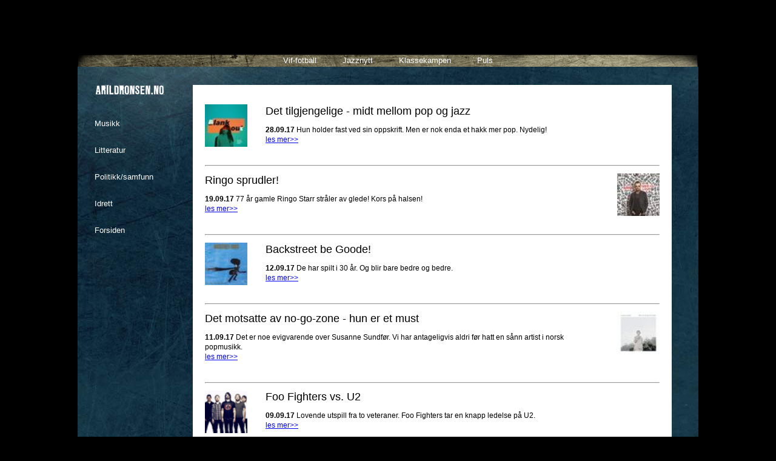

--- FILE ---
content_type: text/html; charset=utf-8
request_url: https://arildronsen.no/musikk.html?page=11&yyyy=0lass&grp=2&soketekst=
body_size: 2581
content:
<!DOCTYPE HTML PUBLIC "-//W3C//DTD HTML 4.01 Strict//EN">
<html>
<head>
<title>Arild Rønsen</title>
<meta http-equiv="Content-Type" content="text/html; charset=utf-8">
<meta name="viewport" content="width=device-width, initial-scale=1.0">
<link href="/ronsen.css" rel="stylesheet" type="text/css">
<script>
     (adsbygoogle = window.adsbygoogle || []).push({
          google_ad_client: "ca-pub-9143760949818595",
          enable_page_level_ads: true
     });
</script>
</head>
<body>
<div id="config" style="display:block;"><!-- grp=2: grp = 2 --><br><!-- page=1: page = 1 --><!-- page=11: page = 11 --><br><!-- seksjon=musikk: seksjon = musikk --></div><div id="actions"></div><div id="grunge"><div id="light">
<div id="arildronsen"><a href="index.html"><img src="/images/arildronsen.png" width=113 height=16 alt="Arild Rønsen" style="border:0px;"></a></div>
<div id="meny">
<a href="http://engainside.nettblogg.no/" target="_blank">Vif-fotball</a> <a href="http://www.jazznytt.no/" target="_blank">Jazznytt</a> <a href="http://www.klassekampen.no/" target="_blank">Klassekampen</a> <a href="http://www.puls.no" target="_blank">Puls</a></div>
<div id="sidemeny" tabindex="-1"><a href="musikk.html">Musikk</a><br><a href="litteratur.html">Litteratur</a><br><a href="politikk.html">Politikk/samfunn</a><br><a href="idrett.html">Idrett</a><br><a href="index.html">Forsiden</a></div><div id="hoved">
<p class="bread"><div class="flytv"><img src="/r/img/ellenandreacover2_1.jpg" width=100%height=50  alt=""></div><h2>Det tilgjengelige - midt mellom pop og jazz</h2><p class="bread"><b>28.09.17</b> Hun holder fast ved sin oppskrift. Men er nok enda et hakk mer pop. Nydelig! <br><a href="15932.html">les mer>></a></p><br clear=all><hr><p class="bread"><div class="flyt"><img src="/r/img/ringo22.jpg" width=100%height=50  alt=""></div><h2>Ringo sprudler!</h2><p class="bread"><b>19.09.17</b> 77 år gamle Ringo Starr stråler av glede! Kors på halsen!<br><a href="15925.html">les mer>></a></p><br clear=all><hr><p class="bread"><div class="flytv"><img src="/r/img/backstreet_1.jpg" width=100%height=50  alt=""></div><h2>Backstreet be Goode!</h2><p class="bread"><b>12.09.17</b> De har spilt i 30 år. Og blir bare bedre og bedre.<br><a href="15891.html">les mer>></a></p><br clear=all><hr><p class="bread"><div class="flyt"><img src="/r/img/susannecover22_1.jpg" width=100%height=50  alt=""></div><h2>Det motsatte av no-go-zone - hun er et must</h2><p class="bread"><b>11.09.17</b> Det er noe evigvarende over Susanne Sundfør. Vi har antageligvis aldri før hatt en sånn artist i norsk popmusikk.<br><a href="15890.html">les mer>></a></p><br clear=all><hr><p class="bread"><div class="flytv"><img src="/r/img/foofighters_1.jpg" width=100%height=50  alt=""></div><h2>Foo Fighters vs. U2</h2><p class="bread"><b>09.09.17</b> Lovende utspill fra to veteraner. Foo Fighters tar en knapp ledelse på U2. <br><a href="15881.html">les mer>></a></p><br clear=all><hr><p class="bread"><div class="flyt"><img src="/r/img/motorpsycocover_1.jpg" width=100%height=50  alt=""></div><h2>Mesterverkenes mesterverk</h2><p class="bread"><b>09.09.17</b> Motorpsycho topper seg sjøl. Og det meste som ellers er skapt i rock-universet.<br><a href="15880.html">les mer>></a></p><br clear=all><hr><p class="bread"><div class="flytv"><img src="/r/img/warondrugs_1.jpg" width=100%height=50  alt=""></div><h2>Hysj - her framføres popmusikk ...</h2><p class="bread"><b>08.09.17</b> Vakker popmusikk – men låtene flyter dessverre nærmest umerkelig forbi.<br><a href="15878.html">les mer>></a></p><br clear=all><hr><p class="bread"><div class="flyt"><img src="/r/img/rypdal22_1.jpg" width=100%height=50  alt=""></div><h2>Stratocasterens herre og mester</h2><p class="bread"><b>27.08.17</b> Om vi tar utgangspunkt i antall levde år, har Terje Rypdal for lengst blitt pensjonist. Som aktiv musiker er han imidlertid helt på toppen av sin karriere. Maken til gitarist!<br><a href="15865.html">les mer>></a></p><br clear=all><hr><p class="bread"><div class="flytv"><img src="/r/img/rypdalcover_1.jpg" width=100%height=50  alt=""></div><h2>Hvilken 70-årsfeiring det skulle bli!</h2><p class="bread"><b>23.08.17</b> En nasjonal legende? Ja, Terje Rypdal fortjener betegnelsen.<br><a href="15858.html">les mer>></a></p><br clear=all><hr><p class="bread"><div class="flyt"><img src="/r/img/stevenwilson_1.jpg" width=100%height=50  alt=""></div><h2>Tradisjonell pop/rock slår kraftig tilbake</h2><p class="bread"><b>21.08.17</b> Du trodde kanskje den tradisjonelle pop/rocken var forsvunnet i elektronika-tåka? Feil!<br><a href="15855.html">les mer>></a></p><br clear=all><hr>  

<div id="resultater"><a href="musikk.html?page=1&yyyy=&grp=2&soketekst=" >1</a><a href="musikk.html?page=2&yyyy=&grp=2&soketekst=" >2</a><a href="musikk.html?page=3&yyyy=&grp=2&soketekst=" >3</a><a href="musikk.html?page=4&yyyy=&grp=2&soketekst=" >4</a><a href="musikk.html?page=5&yyyy=&grp=2&soketekst=" >5</a><a href="musikk.html?page=6&yyyy=&grp=2&soketekst=" >6</a><a href="musikk.html?page=7&yyyy=&grp=2&soketekst=" >7</a><a href="musikk.html?page=8&yyyy=&grp=2&soketekst=" >8</a><a href="musikk.html?page=9&yyyy=&grp=2&soketekst=" >9</a><a href="musikk.html?page=10&yyyy=&grp=2&soketekst=" >10</a><a href="musikk.html?page=11&yyyy=&grp=2&soketekst="  class="aktiv">11</a><a href="musikk.html?page=12&yyyy=&grp=2&soketekst=" >12</a><a href="musikk.html?page=13&yyyy=&grp=2&soketekst=" >13</a><a href="musikk.html?page=14&yyyy=&grp=2&soketekst=" >14</a><a href="musikk.html?page=15&yyyy=&grp=2&soketekst=" >15</a><a href="musikk.html?page=16&yyyy=&grp=2&soketekst=" >16</a><a href="musikk.html?page=17&yyyy=&grp=2&soketekst=" >17</a><a href="musikk.html?page=18&yyyy=&grp=2&soketekst=" >18</a><a href="musikk.html?page=19&yyyy=&grp=2&soketekst=" >19</a><a href="musikk.html?page=20&yyyy=&grp=2&soketekst=" >20</a><a href="musikk.html?page=21&yyyy=&grp=2&soketekst=" >21</a><a href="musikk.html?page=22&yyyy=&grp=2&soketekst=" >22</a><a href="musikk.html?page=23&yyyy=&grp=2&soketekst=" >23</a><a href="musikk.html?page=24&yyyy=&grp=2&soketekst=" >24</a><a href="musikk.html?page=25&yyyy=&grp=2&soketekst=" >25</a><a href="musikk.html?page=26&yyyy=&grp=2&soketekst=" >26</a><a href="musikk.html?page=27&yyyy=&grp=2&soketekst=" >27</a><a href="musikk.html?page=28&yyyy=&grp=2&soketekst=" >28</a><a href="musikk.html?page=29&yyyy=&grp=2&soketekst=" >29</a><a href="musikk.html?page=30&yyyy=&grp=2&soketekst=" >30</a><a href="musikk.html?page=31&yyyy=&grp=2&soketekst=" >31</a><a href="musikk.html?page=32&yyyy=&grp=2&soketekst=" >32</a><a href="musikk.html?page=33&yyyy=&grp=2&soketekst=" >33</a><a href="musikk.html?page=34&yyyy=&grp=2&soketekst=" >34</a><a href="musikk.html?page=35&yyyy=&grp=2&soketekst=" >35</a><a href="musikk.html?page=36&yyyy=&grp=2&soketekst=" >36</a><a href="musikk.html?page=37&yyyy=&grp=2&soketekst=" >37</a><a href="musikk.html?page=38&yyyy=&grp=2&soketekst=" >38</a><a href="musikk.html?page=39&yyyy=&grp=2&soketekst=" >39</a><a href="musikk.html?page=40&yyyy=&grp=2&soketekst=" >40</a><a href="musikk.html?page=41&yyyy=&grp=2&soketekst=" >41</a><a href="musikk.html?page=42&yyyy=&grp=2&soketekst=" >42</a><a href="musikk.html?page=43&yyyy=&grp=2&soketekst=" >43</a><a href="musikk.html?page=44&yyyy=&grp=2&soketekst=" >44</a><a href="musikk.html?page=45&yyyy=&grp=2&soketekst=" >45</a><a href="musikk.html?page=46&yyyy=&grp=2&soketekst=" >46</a><a href="musikk.html?page=47&yyyy=&grp=2&soketekst=" >47</a><a href="musikk.html?page=48&yyyy=&grp=2&soketekst=" >48</a><a href="musikk.html?page=49&yyyy=&grp=2&soketekst=" >49</a><a href="musikk.html?page=50&yyyy=&grp=2&soketekst=" >50</a><a href="musikk.html?page=51&yyyy=&grp=2&soketekst=" >51</a><a href="musikk.html?page=52&yyyy=&grp=2&soketekst=" >52</a><a href="musikk.html?page=53&yyyy=&grp=2&soketekst=" >53</a><a href="musikk.html?page=54&yyyy=&grp=2&soketekst=" >54</a><a href="musikk.html?page=55&yyyy=&grp=2&soketekst=" >55</a><a href="musikk.html?page=56&yyyy=&grp=2&soketekst=" >56</a><a href="musikk.html?page=57&yyyy=&grp=2&soketekst=" >57</a><a href="musikk.html?page=58&yyyy=&grp=2&soketekst=" >58</a><a href="musikk.html?page=59&yyyy=&grp=2&soketekst=" >59</a><a href="musikk.html?page=60&yyyy=&grp=2&soketekst=" >60</a><a href="musikk.html?page=61&yyyy=&grp=2&soketekst=" >61</a><a href="musikk.html?page=62&yyyy=&grp=2&soketekst=" >62</a><a href="musikk.html?page=63&yyyy=&grp=2&soketekst=" >63</a></div>

<script async src="https://pagead2.googlesyndication.com/pagead/js/adsbygoogle.js"></script>
<ins class="adsbygoogle"
     style="display:block; text-align:center;position:relative;clear:both;"
     data-ad-layout="in-article"
     data-ad-format="fluid"
     data-ad-client="ca-pub-9143760949818595"
     data-ad-slot="8766890154"></ins>
<script>
     (adsbygoogle = window.adsbygoogle || []).push({});
</script>


</div><div style="clear:both;"><div id="seksjon"><img src="/images/undersideronsen.png" width=180 height=191 alt=""><p style="margin-top: -20px;margin-left:25px;color:#7895a2;font-size:11px;line-height:12px;width:150px;"><b>Arild Rønsen</b>. Født 27. november 1955. Norsk journalist, redaktør, musiker og forfatter, kjent som fan av Vålerenga og som rock- og jazz-skribent.<br><br><br><img src="/images/M.png" width=70 height=70 alt=""></p></div>
</div>
</div>
</body>
</html>


--- FILE ---
content_type: text/html; charset=utf-8
request_url: https://www.google.com/recaptcha/api2/aframe
body_size: 250
content:
<!DOCTYPE HTML><html><head><meta http-equiv="content-type" content="text/html; charset=UTF-8"></head><body><script nonce="QVxVU3FC7VFVMW0bhoUC-w">/** Anti-fraud and anti-abuse applications only. See google.com/recaptcha */ try{var clients={'sodar':'https://pagead2.googlesyndication.com/pagead/sodar?'};window.addEventListener("message",function(a){try{if(a.source===window.parent){var b=JSON.parse(a.data);var c=clients[b['id']];if(c){var d=document.createElement('img');d.src=c+b['params']+'&rc='+(localStorage.getItem("rc::a")?sessionStorage.getItem("rc::b"):"");window.document.body.appendChild(d);sessionStorage.setItem("rc::e",parseInt(sessionStorage.getItem("rc::e")||0)+1);localStorage.setItem("rc::h",'1768604116753');}}}catch(b){}});window.parent.postMessage("_grecaptcha_ready", "*");}catch(b){}</script></body></html>